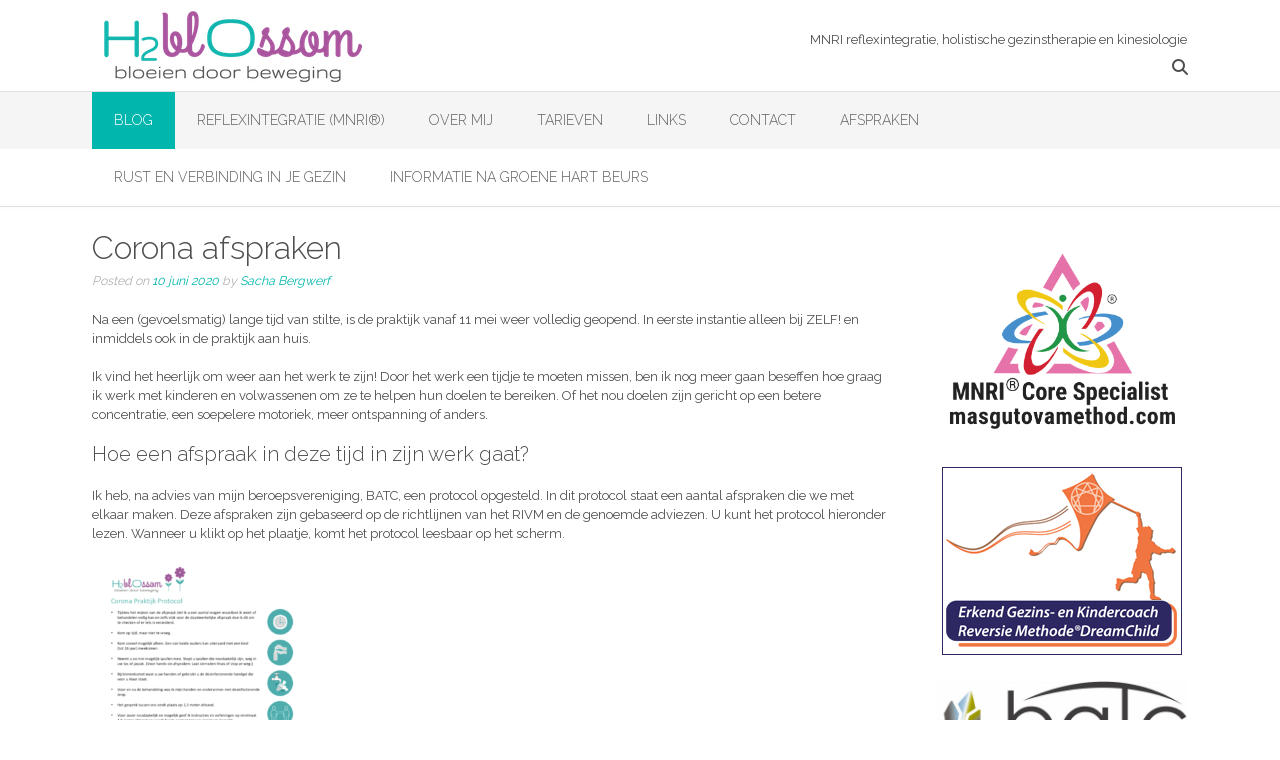

--- FILE ---
content_type: text/html; charset=UTF-8
request_url: https://www.h2blossom.nl/corona-afspraken-blog/
body_size: 12583
content:
<!DOCTYPE html><!-- Oceanic -->
<html dir="ltr" lang="nl-NL" prefix="og: https://ogp.me/ns#">
<head>
<meta charset="UTF-8">
<meta name="viewport" content="width=device-width, initial-scale=1">
<link rel="profile" href="http://gmpg.org/xfn/11">

<title>Corona afspraken - H2blOssom</title>

		<!-- All in One SEO 4.8.6.1 - aioseo.com -->
	<meta name="description" content="Na een (gevoelsmatig) lange tijd van stilte, is de praktijk vanaf 11 mei weer volledig geopend. In eerste instantie alleen bij ZELF! en inmiddels ook in de praktijk aan huis. Ik vind het heerlijk om weer aan het werk te zijn! Door het werk een tijdje te moeten missen, ben ik nog meer gaan beseffen" />
	<meta name="robots" content="max-image-preview:large" />
	<meta name="author" content="Sacha Bergwerf"/>
	<link rel="canonical" href="https://www.h2blossom.nl/corona-afspraken-blog/" />
	<meta name="generator" content="All in One SEO (AIOSEO) 4.8.6.1" />
		<meta property="og:locale" content="nl_NL" />
		<meta property="og:site_name" content="H2blOssom - reflexintegratie, holistische gezinstherapie en kinesiologie" />
		<meta property="og:type" content="article" />
		<meta property="og:title" content="Corona afspraken - H2blOssom" />
		<meta property="og:description" content="Na een (gevoelsmatig) lange tijd van stilte, is de praktijk vanaf 11 mei weer volledig geopend. In eerste instantie alleen bij ZELF! en inmiddels ook in de praktijk aan huis. Ik vind het heerlijk om weer aan het werk te zijn! Door het werk een tijdje te moeten missen, ben ik nog meer gaan beseffen" />
		<meta property="og:url" content="https://www.h2blossom.nl/corona-afspraken-blog/" />
		<meta property="og:image" content="https://www.h2blossom.nl/wp-content/uploads/2019/03/cropped-logo-h2blossom-03-website.png" />
		<meta property="og:image:secure_url" content="https://www.h2blossom.nl/wp-content/uploads/2019/03/cropped-logo-h2blossom-03-website.png" />
		<meta property="article:published_time" content="2020-06-10T19:35:02+00:00" />
		<meta property="article:modified_time" content="2020-06-10T19:42:38+00:00" />
		<meta name="twitter:card" content="summary_large_image" />
		<meta name="twitter:title" content="Corona afspraken - H2blOssom" />
		<meta name="twitter:description" content="Na een (gevoelsmatig) lange tijd van stilte, is de praktijk vanaf 11 mei weer volledig geopend. In eerste instantie alleen bij ZELF! en inmiddels ook in de praktijk aan huis. Ik vind het heerlijk om weer aan het werk te zijn! Door het werk een tijdje te moeten missen, ben ik nog meer gaan beseffen" />
		<meta name="twitter:image" content="https://www.h2blossom.nl/wp-content/uploads/2019/03/cropped-logo-h2blossom-03-website.png" />
		<script type="application/ld+json" class="aioseo-schema">
			{"@context":"https:\/\/schema.org","@graph":[{"@type":"BlogPosting","@id":"https:\/\/www.h2blossom.nl\/corona-afspraken-blog\/#blogposting","name":"Corona afspraken - H2blOssom","headline":"Corona afspraken","author":{"@id":"https:\/\/www.h2blossom.nl\/author\/sgb267\/#author"},"publisher":{"@id":"https:\/\/www.h2blossom.nl\/#organization"},"image":{"@type":"ImageObject","url":"https:\/\/www.h2blossom.nl\/wp-content\/uploads\/2020\/06\/Protocol_covid19_H2blOssom_png.png","@id":"https:\/\/www.h2blossom.nl\/corona-afspraken-blog\/#articleImage","width":976,"height":1384},"datePublished":"2020-06-10T20:35:02+01:00","dateModified":"2020-06-10T20:42:38+01:00","inLanguage":"nl-NL","mainEntityOfPage":{"@id":"https:\/\/www.h2blossom.nl\/corona-afspraken-blog\/#webpage"},"isPartOf":{"@id":"https:\/\/www.h2blossom.nl\/corona-afspraken-blog\/#webpage"},"articleSection":"Geen categorie, afspraken, coaching, corona, covid-19, kindermassage, MNRI, protocol, reflexintegratie, totbloeimetreflexintegratie"},{"@type":"BreadcrumbList","@id":"https:\/\/www.h2blossom.nl\/corona-afspraken-blog\/#breadcrumblist","itemListElement":[{"@type":"ListItem","@id":"https:\/\/www.h2blossom.nl#listItem","position":1,"name":"Home","item":"https:\/\/www.h2blossom.nl","nextItem":{"@type":"ListItem","@id":"https:\/\/www.h2blossom.nl\/category\/geen-categorie\/#listItem","name":"Geen categorie"}},{"@type":"ListItem","@id":"https:\/\/www.h2blossom.nl\/category\/geen-categorie\/#listItem","position":2,"name":"Geen categorie","item":"https:\/\/www.h2blossom.nl\/category\/geen-categorie\/","nextItem":{"@type":"ListItem","@id":"https:\/\/www.h2blossom.nl\/corona-afspraken-blog\/#listItem","name":"Corona afspraken"},"previousItem":{"@type":"ListItem","@id":"https:\/\/www.h2blossom.nl#listItem","name":"Home"}},{"@type":"ListItem","@id":"https:\/\/www.h2blossom.nl\/corona-afspraken-blog\/#listItem","position":3,"name":"Corona afspraken","previousItem":{"@type":"ListItem","@id":"https:\/\/www.h2blossom.nl\/category\/geen-categorie\/#listItem","name":"Geen categorie"}}]},{"@type":"Organization","@id":"https:\/\/www.h2blossom.nl\/#organization","name":"H2blOssom","description":"reflexintegratie, holistische gezinstherapie en kinesiologie","url":"https:\/\/www.h2blossom.nl\/","logo":{"@type":"ImageObject","url":"https:\/\/www.h2blossom.nl\/wp-content\/uploads\/2019\/03\/cropped-logo-h2blossom-03-website.png","@id":"https:\/\/www.h2blossom.nl\/corona-afspraken-blog\/#organizationLogo","width":280,"height":91},"image":{"@id":"https:\/\/www.h2blossom.nl\/corona-afspraken-blog\/#organizationLogo"}},{"@type":"Person","@id":"https:\/\/www.h2blossom.nl\/author\/sgb267\/#author","url":"https:\/\/www.h2blossom.nl\/author\/sgb267\/","name":"Sacha Bergwerf","image":{"@type":"ImageObject","@id":"https:\/\/www.h2blossom.nl\/corona-afspraken-blog\/#authorImage","url":"https:\/\/secure.gravatar.com\/avatar\/ec29306d114db24f894589b36513e289?s=96&d=mm&r=g","width":96,"height":96,"caption":"Sacha Bergwerf"}},{"@type":"WebPage","@id":"https:\/\/www.h2blossom.nl\/corona-afspraken-blog\/#webpage","url":"https:\/\/www.h2blossom.nl\/corona-afspraken-blog\/","name":"Corona afspraken - H2blOssom","description":"Na een (gevoelsmatig) lange tijd van stilte, is de praktijk vanaf 11 mei weer volledig geopend. In eerste instantie alleen bij ZELF! en inmiddels ook in de praktijk aan huis. Ik vind het heerlijk om weer aan het werk te zijn! Door het werk een tijdje te moeten missen, ben ik nog meer gaan beseffen","inLanguage":"nl-NL","isPartOf":{"@id":"https:\/\/www.h2blossom.nl\/#website"},"breadcrumb":{"@id":"https:\/\/www.h2blossom.nl\/corona-afspraken-blog\/#breadcrumblist"},"author":{"@id":"https:\/\/www.h2blossom.nl\/author\/sgb267\/#author"},"creator":{"@id":"https:\/\/www.h2blossom.nl\/author\/sgb267\/#author"},"datePublished":"2020-06-10T20:35:02+01:00","dateModified":"2020-06-10T20:42:38+01:00"},{"@type":"WebSite","@id":"https:\/\/www.h2blossom.nl\/#website","url":"https:\/\/www.h2blossom.nl\/","name":"H2blOssom","description":"reflexintegratie, holistische gezinstherapie en kinesiologie","inLanguage":"nl-NL","publisher":{"@id":"https:\/\/www.h2blossom.nl\/#organization"}}]}
		</script>
		<!-- All in One SEO -->

<link rel='dns-prefetch' href='//fonts.googleapis.com' />
<link rel='dns-prefetch' href='//use.fontawesome.com' />
<link rel="alternate" type="application/rss+xml" title="H2blOssom &raquo; feed" href="https://www.h2blossom.nl/feed/" />
<link rel="alternate" type="application/rss+xml" title="H2blOssom &raquo; reactiesfeed" href="https://www.h2blossom.nl/comments/feed/" />
<script type="text/javascript">
window._wpemojiSettings = {"baseUrl":"https:\/\/s.w.org\/images\/core\/emoji\/14.0.0\/72x72\/","ext":".png","svgUrl":"https:\/\/s.w.org\/images\/core\/emoji\/14.0.0\/svg\/","svgExt":".svg","source":{"concatemoji":"https:\/\/www.h2blossom.nl\/wp-includes\/js\/wp-emoji-release.min.js?ver=6.3.7"}};
/*! This file is auto-generated */
!function(i,n){var o,s,e;function c(e){try{var t={supportTests:e,timestamp:(new Date).valueOf()};sessionStorage.setItem(o,JSON.stringify(t))}catch(e){}}function p(e,t,n){e.clearRect(0,0,e.canvas.width,e.canvas.height),e.fillText(t,0,0);var t=new Uint32Array(e.getImageData(0,0,e.canvas.width,e.canvas.height).data),r=(e.clearRect(0,0,e.canvas.width,e.canvas.height),e.fillText(n,0,0),new Uint32Array(e.getImageData(0,0,e.canvas.width,e.canvas.height).data));return t.every(function(e,t){return e===r[t]})}function u(e,t,n){switch(t){case"flag":return n(e,"\ud83c\udff3\ufe0f\u200d\u26a7\ufe0f","\ud83c\udff3\ufe0f\u200b\u26a7\ufe0f")?!1:!n(e,"\ud83c\uddfa\ud83c\uddf3","\ud83c\uddfa\u200b\ud83c\uddf3")&&!n(e,"\ud83c\udff4\udb40\udc67\udb40\udc62\udb40\udc65\udb40\udc6e\udb40\udc67\udb40\udc7f","\ud83c\udff4\u200b\udb40\udc67\u200b\udb40\udc62\u200b\udb40\udc65\u200b\udb40\udc6e\u200b\udb40\udc67\u200b\udb40\udc7f");case"emoji":return!n(e,"\ud83e\udef1\ud83c\udffb\u200d\ud83e\udef2\ud83c\udfff","\ud83e\udef1\ud83c\udffb\u200b\ud83e\udef2\ud83c\udfff")}return!1}function f(e,t,n){var r="undefined"!=typeof WorkerGlobalScope&&self instanceof WorkerGlobalScope?new OffscreenCanvas(300,150):i.createElement("canvas"),a=r.getContext("2d",{willReadFrequently:!0}),o=(a.textBaseline="top",a.font="600 32px Arial",{});return e.forEach(function(e){o[e]=t(a,e,n)}),o}function t(e){var t=i.createElement("script");t.src=e,t.defer=!0,i.head.appendChild(t)}"undefined"!=typeof Promise&&(o="wpEmojiSettingsSupports",s=["flag","emoji"],n.supports={everything:!0,everythingExceptFlag:!0},e=new Promise(function(e){i.addEventListener("DOMContentLoaded",e,{once:!0})}),new Promise(function(t){var n=function(){try{var e=JSON.parse(sessionStorage.getItem(o));if("object"==typeof e&&"number"==typeof e.timestamp&&(new Date).valueOf()<e.timestamp+604800&&"object"==typeof e.supportTests)return e.supportTests}catch(e){}return null}();if(!n){if("undefined"!=typeof Worker&&"undefined"!=typeof OffscreenCanvas&&"undefined"!=typeof URL&&URL.createObjectURL&&"undefined"!=typeof Blob)try{var e="postMessage("+f.toString()+"("+[JSON.stringify(s),u.toString(),p.toString()].join(",")+"));",r=new Blob([e],{type:"text/javascript"}),a=new Worker(URL.createObjectURL(r),{name:"wpTestEmojiSupports"});return void(a.onmessage=function(e){c(n=e.data),a.terminate(),t(n)})}catch(e){}c(n=f(s,u,p))}t(n)}).then(function(e){for(var t in e)n.supports[t]=e[t],n.supports.everything=n.supports.everything&&n.supports[t],"flag"!==t&&(n.supports.everythingExceptFlag=n.supports.everythingExceptFlag&&n.supports[t]);n.supports.everythingExceptFlag=n.supports.everythingExceptFlag&&!n.supports.flag,n.DOMReady=!1,n.readyCallback=function(){n.DOMReady=!0}}).then(function(){return e}).then(function(){var e;n.supports.everything||(n.readyCallback(),(e=n.source||{}).concatemoji?t(e.concatemoji):e.wpemoji&&e.twemoji&&(t(e.twemoji),t(e.wpemoji)))}))}((window,document),window._wpemojiSettings);
</script>
<style type="text/css">
img.wp-smiley,
img.emoji {
	display: inline !important;
	border: none !important;
	box-shadow: none !important;
	height: 1em !important;
	width: 1em !important;
	margin: 0 0.07em !important;
	vertical-align: -0.1em !important;
	background: none !important;
	padding: 0 !important;
}
</style>
	<link rel='stylesheet' id='wp-block-library-css' href='https://www.h2blossom.nl/wp-includes/css/dist/block-library/style.min.css?ver=6.3.7' type='text/css' media='all' />
<style id='classic-theme-styles-inline-css' type='text/css'>
/*! This file is auto-generated */
.wp-block-button__link{color:#fff;background-color:#32373c;border-radius:9999px;box-shadow:none;text-decoration:none;padding:calc(.667em + 2px) calc(1.333em + 2px);font-size:1.125em}.wp-block-file__button{background:#32373c;color:#fff;text-decoration:none}
</style>
<style id='global-styles-inline-css' type='text/css'>
body{--wp--preset--color--black: #000000;--wp--preset--color--cyan-bluish-gray: #abb8c3;--wp--preset--color--white: #ffffff;--wp--preset--color--pale-pink: #f78da7;--wp--preset--color--vivid-red: #cf2e2e;--wp--preset--color--luminous-vivid-orange: #ff6900;--wp--preset--color--luminous-vivid-amber: #fcb900;--wp--preset--color--light-green-cyan: #7bdcb5;--wp--preset--color--vivid-green-cyan: #00d084;--wp--preset--color--pale-cyan-blue: #8ed1fc;--wp--preset--color--vivid-cyan-blue: #0693e3;--wp--preset--color--vivid-purple: #9b51e0;--wp--preset--gradient--vivid-cyan-blue-to-vivid-purple: linear-gradient(135deg,rgba(6,147,227,1) 0%,rgb(155,81,224) 100%);--wp--preset--gradient--light-green-cyan-to-vivid-green-cyan: linear-gradient(135deg,rgb(122,220,180) 0%,rgb(0,208,130) 100%);--wp--preset--gradient--luminous-vivid-amber-to-luminous-vivid-orange: linear-gradient(135deg,rgba(252,185,0,1) 0%,rgba(255,105,0,1) 100%);--wp--preset--gradient--luminous-vivid-orange-to-vivid-red: linear-gradient(135deg,rgba(255,105,0,1) 0%,rgb(207,46,46) 100%);--wp--preset--gradient--very-light-gray-to-cyan-bluish-gray: linear-gradient(135deg,rgb(238,238,238) 0%,rgb(169,184,195) 100%);--wp--preset--gradient--cool-to-warm-spectrum: linear-gradient(135deg,rgb(74,234,220) 0%,rgb(151,120,209) 20%,rgb(207,42,186) 40%,rgb(238,44,130) 60%,rgb(251,105,98) 80%,rgb(254,248,76) 100%);--wp--preset--gradient--blush-light-purple: linear-gradient(135deg,rgb(255,206,236) 0%,rgb(152,150,240) 100%);--wp--preset--gradient--blush-bordeaux: linear-gradient(135deg,rgb(254,205,165) 0%,rgb(254,45,45) 50%,rgb(107,0,62) 100%);--wp--preset--gradient--luminous-dusk: linear-gradient(135deg,rgb(255,203,112) 0%,rgb(199,81,192) 50%,rgb(65,88,208) 100%);--wp--preset--gradient--pale-ocean: linear-gradient(135deg,rgb(255,245,203) 0%,rgb(182,227,212) 50%,rgb(51,167,181) 100%);--wp--preset--gradient--electric-grass: linear-gradient(135deg,rgb(202,248,128) 0%,rgb(113,206,126) 100%);--wp--preset--gradient--midnight: linear-gradient(135deg,rgb(2,3,129) 0%,rgb(40,116,252) 100%);--wp--preset--font-size--small: 13px;--wp--preset--font-size--medium: 20px;--wp--preset--font-size--large: 36px;--wp--preset--font-size--x-large: 42px;--wp--preset--spacing--20: 0.44rem;--wp--preset--spacing--30: 0.67rem;--wp--preset--spacing--40: 1rem;--wp--preset--spacing--50: 1.5rem;--wp--preset--spacing--60: 2.25rem;--wp--preset--spacing--70: 3.38rem;--wp--preset--spacing--80: 5.06rem;--wp--preset--shadow--natural: 6px 6px 9px rgba(0, 0, 0, 0.2);--wp--preset--shadow--deep: 12px 12px 50px rgba(0, 0, 0, 0.4);--wp--preset--shadow--sharp: 6px 6px 0px rgba(0, 0, 0, 0.2);--wp--preset--shadow--outlined: 6px 6px 0px -3px rgba(255, 255, 255, 1), 6px 6px rgba(0, 0, 0, 1);--wp--preset--shadow--crisp: 6px 6px 0px rgba(0, 0, 0, 1);}:where(.is-layout-flex){gap: 0.5em;}:where(.is-layout-grid){gap: 0.5em;}body .is-layout-flow > .alignleft{float: left;margin-inline-start: 0;margin-inline-end: 2em;}body .is-layout-flow > .alignright{float: right;margin-inline-start: 2em;margin-inline-end: 0;}body .is-layout-flow > .aligncenter{margin-left: auto !important;margin-right: auto !important;}body .is-layout-constrained > .alignleft{float: left;margin-inline-start: 0;margin-inline-end: 2em;}body .is-layout-constrained > .alignright{float: right;margin-inline-start: 2em;margin-inline-end: 0;}body .is-layout-constrained > .aligncenter{margin-left: auto !important;margin-right: auto !important;}body .is-layout-constrained > :where(:not(.alignleft):not(.alignright):not(.alignfull)){max-width: var(--wp--style--global--content-size);margin-left: auto !important;margin-right: auto !important;}body .is-layout-constrained > .alignwide{max-width: var(--wp--style--global--wide-size);}body .is-layout-flex{display: flex;}body .is-layout-flex{flex-wrap: wrap;align-items: center;}body .is-layout-flex > *{margin: 0;}body .is-layout-grid{display: grid;}body .is-layout-grid > *{margin: 0;}:where(.wp-block-columns.is-layout-flex){gap: 2em;}:where(.wp-block-columns.is-layout-grid){gap: 2em;}:where(.wp-block-post-template.is-layout-flex){gap: 1.25em;}:where(.wp-block-post-template.is-layout-grid){gap: 1.25em;}.has-black-color{color: var(--wp--preset--color--black) !important;}.has-cyan-bluish-gray-color{color: var(--wp--preset--color--cyan-bluish-gray) !important;}.has-white-color{color: var(--wp--preset--color--white) !important;}.has-pale-pink-color{color: var(--wp--preset--color--pale-pink) !important;}.has-vivid-red-color{color: var(--wp--preset--color--vivid-red) !important;}.has-luminous-vivid-orange-color{color: var(--wp--preset--color--luminous-vivid-orange) !important;}.has-luminous-vivid-amber-color{color: var(--wp--preset--color--luminous-vivid-amber) !important;}.has-light-green-cyan-color{color: var(--wp--preset--color--light-green-cyan) !important;}.has-vivid-green-cyan-color{color: var(--wp--preset--color--vivid-green-cyan) !important;}.has-pale-cyan-blue-color{color: var(--wp--preset--color--pale-cyan-blue) !important;}.has-vivid-cyan-blue-color{color: var(--wp--preset--color--vivid-cyan-blue) !important;}.has-vivid-purple-color{color: var(--wp--preset--color--vivid-purple) !important;}.has-black-background-color{background-color: var(--wp--preset--color--black) !important;}.has-cyan-bluish-gray-background-color{background-color: var(--wp--preset--color--cyan-bluish-gray) !important;}.has-white-background-color{background-color: var(--wp--preset--color--white) !important;}.has-pale-pink-background-color{background-color: var(--wp--preset--color--pale-pink) !important;}.has-vivid-red-background-color{background-color: var(--wp--preset--color--vivid-red) !important;}.has-luminous-vivid-orange-background-color{background-color: var(--wp--preset--color--luminous-vivid-orange) !important;}.has-luminous-vivid-amber-background-color{background-color: var(--wp--preset--color--luminous-vivid-amber) !important;}.has-light-green-cyan-background-color{background-color: var(--wp--preset--color--light-green-cyan) !important;}.has-vivid-green-cyan-background-color{background-color: var(--wp--preset--color--vivid-green-cyan) !important;}.has-pale-cyan-blue-background-color{background-color: var(--wp--preset--color--pale-cyan-blue) !important;}.has-vivid-cyan-blue-background-color{background-color: var(--wp--preset--color--vivid-cyan-blue) !important;}.has-vivid-purple-background-color{background-color: var(--wp--preset--color--vivid-purple) !important;}.has-black-border-color{border-color: var(--wp--preset--color--black) !important;}.has-cyan-bluish-gray-border-color{border-color: var(--wp--preset--color--cyan-bluish-gray) !important;}.has-white-border-color{border-color: var(--wp--preset--color--white) !important;}.has-pale-pink-border-color{border-color: var(--wp--preset--color--pale-pink) !important;}.has-vivid-red-border-color{border-color: var(--wp--preset--color--vivid-red) !important;}.has-luminous-vivid-orange-border-color{border-color: var(--wp--preset--color--luminous-vivid-orange) !important;}.has-luminous-vivid-amber-border-color{border-color: var(--wp--preset--color--luminous-vivid-amber) !important;}.has-light-green-cyan-border-color{border-color: var(--wp--preset--color--light-green-cyan) !important;}.has-vivid-green-cyan-border-color{border-color: var(--wp--preset--color--vivid-green-cyan) !important;}.has-pale-cyan-blue-border-color{border-color: var(--wp--preset--color--pale-cyan-blue) !important;}.has-vivid-cyan-blue-border-color{border-color: var(--wp--preset--color--vivid-cyan-blue) !important;}.has-vivid-purple-border-color{border-color: var(--wp--preset--color--vivid-purple) !important;}.has-vivid-cyan-blue-to-vivid-purple-gradient-background{background: var(--wp--preset--gradient--vivid-cyan-blue-to-vivid-purple) !important;}.has-light-green-cyan-to-vivid-green-cyan-gradient-background{background: var(--wp--preset--gradient--light-green-cyan-to-vivid-green-cyan) !important;}.has-luminous-vivid-amber-to-luminous-vivid-orange-gradient-background{background: var(--wp--preset--gradient--luminous-vivid-amber-to-luminous-vivid-orange) !important;}.has-luminous-vivid-orange-to-vivid-red-gradient-background{background: var(--wp--preset--gradient--luminous-vivid-orange-to-vivid-red) !important;}.has-very-light-gray-to-cyan-bluish-gray-gradient-background{background: var(--wp--preset--gradient--very-light-gray-to-cyan-bluish-gray) !important;}.has-cool-to-warm-spectrum-gradient-background{background: var(--wp--preset--gradient--cool-to-warm-spectrum) !important;}.has-blush-light-purple-gradient-background{background: var(--wp--preset--gradient--blush-light-purple) !important;}.has-blush-bordeaux-gradient-background{background: var(--wp--preset--gradient--blush-bordeaux) !important;}.has-luminous-dusk-gradient-background{background: var(--wp--preset--gradient--luminous-dusk) !important;}.has-pale-ocean-gradient-background{background: var(--wp--preset--gradient--pale-ocean) !important;}.has-electric-grass-gradient-background{background: var(--wp--preset--gradient--electric-grass) !important;}.has-midnight-gradient-background{background: var(--wp--preset--gradient--midnight) !important;}.has-small-font-size{font-size: var(--wp--preset--font-size--small) !important;}.has-medium-font-size{font-size: var(--wp--preset--font-size--medium) !important;}.has-large-font-size{font-size: var(--wp--preset--font-size--large) !important;}.has-x-large-font-size{font-size: var(--wp--preset--font-size--x-large) !important;}
.wp-block-navigation a:where(:not(.wp-element-button)){color: inherit;}
:where(.wp-block-post-template.is-layout-flex){gap: 1.25em;}:where(.wp-block-post-template.is-layout-grid){gap: 1.25em;}
:where(.wp-block-columns.is-layout-flex){gap: 2em;}:where(.wp-block-columns.is-layout-grid){gap: 2em;}
.wp-block-pullquote{font-size: 1.5em;line-height: 1.6;}
</style>
<link rel='stylesheet' id='mc4wp-form-basic-css' href='https://www.h2blossom.nl/wp-content/plugins/mailchimp-for-wp/assets/css/form-basic.css?ver=4.10.6' type='text/css' media='all' />
<link rel='stylesheet' id='oceanic-google-body-font-default-css' href='//fonts.googleapis.com/css?family=Open+Sans%3A400%2C300%2C300italic%2C400italic%2C600%2C600italic%2C700%2C700italic&#038;ver=1.0.65' type='text/css' media='all' />
<link rel='stylesheet' id='oceanic-google-heading-font-default-css' href='//fonts.googleapis.com/css?family=Raleway%3A500%2C600%2C700%2C100%2C800%2C400%2C300&#038;ver=1.0.65' type='text/css' media='all' />
<link rel='stylesheet' id='oceanic-font-awesome-css' href='//use.fontawesome.com/releases/v6.5.1/css/all.css?ver=6.5.1' type='text/css' media='all' />
<link rel='stylesheet' id='oceanic-style-css' href='https://www.h2blossom.nl/wp-content/themes/oceanic/style.css?ver=1.0.65' type='text/css' media='all' />
<link rel='stylesheet' id='oceanic-header-standard-style-css' href='https://www.h2blossom.nl/wp-content/themes/oceanic/library/css/header-standard.css?ver=1.0.65' type='text/css' media='all' />
<link rel='stylesheet' id='customizer_oceanic_theme_fonts-css' href='//fonts.googleapis.com/css?family=Raleway%3Aregular%2C100%2C300%2C600%2C700%2C800%26subset%3Dlatin%2C' type='text/css' media='screen' />
<script type='text/javascript' src='https://www.h2blossom.nl/wp-includes/js/jquery/jquery.min.js?ver=3.7.0' id='jquery-core-js'></script>
<script type='text/javascript' src='https://www.h2blossom.nl/wp-includes/js/jquery/jquery-migrate.min.js?ver=3.4.1' id='jquery-migrate-js'></script>
<link rel="https://api.w.org/" href="https://www.h2blossom.nl/wp-json/" /><link rel="alternate" type="application/json" href="https://www.h2blossom.nl/wp-json/wp/v2/posts/622" /><link rel="EditURI" type="application/rsd+xml" title="RSD" href="https://www.h2blossom.nl/xmlrpc.php?rsd" />
<meta name="generator" content="WordPress 6.3.7" />
<link rel='shortlink' href='https://www.h2blossom.nl/?p=622' />
<link rel="alternate" type="application/json+oembed" href="https://www.h2blossom.nl/wp-json/oembed/1.0/embed?url=https%3A%2F%2Fwww.h2blossom.nl%2Fcorona-afspraken-blog%2F" />
<link rel="alternate" type="text/xml+oembed" href="https://www.h2blossom.nl/wp-json/oembed/1.0/embed?url=https%3A%2F%2Fwww.h2blossom.nl%2Fcorona-afspraken-blog%2F&#038;format=xml" />
    	<style type="text/css">
			div.fb-post{
				width:100% !important;
				max-width:100% !important;
				min-width:100% !important;
				display:block !important;
			}

			div.fb-post *{
				width:100% !important;
				max-width:100% !important;
				min-width:100% !important;
				display:block !important;
			}
		</style>
    
<!-- Begin Custom CSS -->
<style type="text/css" id="out-the-box-custom-css">
body,
                .site-footer-widgets .widget a,
                .site-footer-bottom-bar a{font-family:"Raleway","Helvetica Neue",sans-serif;}h1, h2, h3, h4, h5, h6,
                h1 a, h2 a, h3 a, h4 a, h5 a, h6 a,
                .site-description,
                oceanic-page-builders-use-theme-styles .widget_sow-button .ow-button-base a,
				.oceanic-page-builders-use-theme-styles .elementor-widget-heading .elementor-heading-title,
				.oceanic-page-builders-use-theme-styles .elementor-widget-icon-box .elementor-icon-box-content .elementor-icon-box-title,
				.oceanic-page-builders-use-theme-styles .elementor-widget-icon-box .elementor-icon-box-content .elementor-icon-box-title a,
                .oceanic-page-builders-use-theme-styles .elementor-widget-image-box .elementor-image-box-title{color:#4f4f4f;}
</style>
<!-- End Custom CSS -->
<link rel="icon" href="https://www.h2blossom.nl/wp-content/uploads/2015/09/cropped-H-3-32x32.jpg" sizes="32x32" />
<link rel="icon" href="https://www.h2blossom.nl/wp-content/uploads/2015/09/cropped-H-3-192x192.jpg" sizes="192x192" />
<link rel="apple-touch-icon" href="https://www.h2blossom.nl/wp-content/uploads/2015/09/cropped-H-3-180x180.jpg" />
<meta name="msapplication-TileImage" content="https://www.h2blossom.nl/wp-content/uploads/2015/09/cropped-H-3-270x270.jpg" />
</head>

<body class="post-template-default single single-post postid-622 single-format-standard wp-custom-logo wp-embed-responsive font-awesome- oceanic-page-builders-use-theme-styles oceanic-bookingpress-use-theme-styles">

<a class="skip-link screen-reader-text" href="#site-content">Skip to content</a>

<header id="masthead" class="site-header border-bottom oceanic-header-layout-standard" role="banner">
    
    
<div class="site-container">
    
    <div class="site-header-left">

        <a href="https://www.h2blossom.nl/" class="custom-logo-link" rel="home"><img width="280" height="91" src="https://www.h2blossom.nl/wp-content/uploads/2019/03/cropped-logo-h2blossom-03-website.png" class="custom-logo" alt="H2blOssom" decoding="async" /></a>
    	<!--
                	<a href="https://www.h2blossom.nl/" title="H2blOssom" class="site-title">H2blOssom</a>
            <div class="site-description">reflexintegratie, holistische gezinstherapie en kinesiologie</div>
                -->
        
    </div><!-- .site-branding -->
    
    <div class="site-header-right">
        
        			<div class="site-top-bar-left-text">MNRI reflexintegratie, holistische gezinstherapie en kinesiologie</div>
        
<ul class="social-links">
<li><a class="search-btn"><i class="fa fa-search"></i></a></li></ul>        
    </div>
    <div class="clearboth"></div>
    
</div>

<nav id="site-navigation" class="main-navigation" role="navigation">
	<span class="header-menu-button" aria-expanded="false"><i class="fa fa-bars"></i></span>
	<div id="main-menu" class="main-menu-container oceanic-mobile-menu-dark-color-scheme">
		<div class="main-menu-close"><i class="fa fa-angle-right"></i><i class="fa fa-angle-left"></i></div>
		<div class="main-navigation-inner"><ul id="menu-eerste-menu" class="menu"><li id="menu-item-88" class="menu-item menu-item-type-post_type menu-item-object-page current-menu-ancestor current-menu-parent current_page_parent current_page_ancestor menu-item-has-children menu-item-88"><a href="https://www.h2blossom.nl/blog/">Blog</a>
<ul class="sub-menu">
	<li id="menu-item-1122" class="menu-item menu-item-type-post_type menu-item-object-post menu-item-1122"><a href="https://www.h2blossom.nl/hoe-vaak-druk-jij-op-de-sluimerknop-van-je-leven/">Hoe vaak druk jij op de sluimerknop van je leven?</a></li>
	<li id="menu-item-978" class="menu-item menu-item-type-post_type menu-item-object-post menu-item-978"><a href="https://www.h2blossom.nl/en-dan-is-er-rust-in-haar-lijf/">… en dan is er rust in haar lijf</a></li>
	<li id="menu-item-964" class="menu-item menu-item-type-post_type menu-item-object-post menu-item-964"><a href="https://www.h2blossom.nl/de-laatste-loodjes-voor-kerst/">De laatste loodjes voor Kerst – 6 tips</a></li>
	<li id="menu-item-944" class="menu-item menu-item-type-post_type menu-item-object-post menu-item-944"><a href="https://www.h2blossom.nl/waarom-zou-je-positief-praten-tegen-jezelf/">Waarom  zou je positief praten tegen jezelf</a></li>
	<li id="menu-item-925" class="menu-item menu-item-type-post_type menu-item-object-post menu-item-925"><a href="https://www.h2blossom.nl/aanbod-voor-jou/">Aanbod voor jou! 🌸</a></li>
	<li id="menu-item-911" class="menu-item menu-item-type-post_type menu-item-object-post menu-item-911"><a href="https://www.h2blossom.nl/noodlanding/">Maak jij wel eens een noodlanding?</a></li>
	<li id="menu-item-732" class="menu-item menu-item-type-post_type menu-item-object-post current-menu-item menu-item-732"><a href="https://www.h2blossom.nl/corona-afspraken-blog/" aria-current="page">Corona afspraken</a></li>
	<li id="menu-item-618" class="menu-item menu-item-type-post_type menu-item-object-post menu-item-618"><a href="https://www.h2blossom.nl/tijd-voor-verandering/">Tijd voor verandering (i.v.m. COVID-19)</a></li>
	<li id="menu-item-608" class="menu-item menu-item-type-post_type menu-item-object-post menu-item-608"><a href="https://www.h2blossom.nl/het-is-een-historisch-hysterische-tijd/">Het is een “historisch hysterische” tijd</a></li>
	<li id="menu-item-557" class="menu-item menu-item-type-post_type menu-item-object-post menu-item-557"><a href="https://www.h2blossom.nl/mnri-travels-the-world/">“MNRI® travels the world”</a></li>
	<li id="menu-item-504" class="menu-item menu-item-type-post_type menu-item-object-post menu-item-504"><a href="https://www.h2blossom.nl/schakelen-of-automatisme/">Schakelen of automatisme?</a></li>
	<li id="menu-item-443" class="menu-item menu-item-type-post_type menu-item-object-post menu-item-443"><a href="https://www.h2blossom.nl/mnri-voor-ouderen/">MNRI® voor ouderen</a></li>
	<li id="menu-item-431" class="menu-item menu-item-type-post_type menu-item-object-post menu-item-431"><a href="https://www.h2blossom.nl/actie-bloeimomentje-voor-ouderen/">Actie: Bloeimomentje voor Ouderen</a></li>
	<li id="menu-item-401" class="menu-item menu-item-type-post_type menu-item-object-post menu-item-401"><a href="https://www.h2blossom.nl/je-brein-optimaliseren-door-beweging/">Je brein optimaliseren door beweging?</a></li>
	<li id="menu-item-384" class="menu-item menu-item-type-post_type menu-item-object-post menu-item-384"><a href="https://www.h2blossom.nl/een-oneindig-gesprek/">Een oneindig gesprek</a></li>
	<li id="menu-item-344" class="menu-item menu-item-type-post_type menu-item-object-post menu-item-344"><a href="https://www.h2blossom.nl/als-je-kind-zich-niet-lekker-voelt/">Als je kind zich “niet lekker” voelt</a></li>
	<li id="menu-item-293" class="menu-item menu-item-type-post_type menu-item-object-post menu-item-293"><a href="https://www.h2blossom.nl/kerstknutsel-voor-een-kerst-in-beweging/">Kerstknutsel voor een kerst in beweging!</a></li>
	<li id="menu-item-264" class="menu-item menu-item-type-post_type menu-item-object-post menu-item-264"><a href="https://www.h2blossom.nl/the-lavender-touch/">“The Lavender Touch”</a></li>
	<li id="menu-item-221" class="menu-item menu-item-type-post_type menu-item-object-post menu-item-221"><a href="https://www.h2blossom.nl/reflexen-en-autorijden/">Reflexen en autorijden</a></li>
	<li id="menu-item-190" class="menu-item menu-item-type-post_type menu-item-object-post menu-item-190"><a href="https://www.h2blossom.nl/een-nieuw-jaar/">Een nieuw jaar</a></li>
	<li id="menu-item-143" class="menu-item menu-item-type-post_type menu-item-object-post menu-item-143"><a href="https://www.h2blossom.nl/beweging/">Beweging</a></li>
	<li id="menu-item-86" class="menu-item menu-item-type-post_type menu-item-object-post menu-item-86"><a href="https://www.h2blossom.nl/als-je-niet-van-voetballen-houdt/">Als je niet van voetballen houdt…</a></li>
</ul>
</li>
<li id="menu-item-178" class="menu-item menu-item-type-post_type menu-item-object-page menu-item-178"><a href="https://www.h2blossom.nl/reflexintegratie/">Reflexintegratie (MNRI®)</a></li>
<li id="menu-item-36" class="menu-item menu-item-type-post_type menu-item-object-page menu-item-36"><a href="https://www.h2blossom.nl/over-mij/">Over mij</a></li>
<li id="menu-item-155" class="menu-item menu-item-type-post_type menu-item-object-page menu-item-155"><a href="https://www.h2blossom.nl/tarieven/">Tarieven</a></li>
<li id="menu-item-271" class="menu-item menu-item-type-post_type menu-item-object-page menu-item-has-children menu-item-271"><a href="https://www.h2blossom.nl/links/">Links</a>
<ul class="sub-menu">
	<li id="menu-item-891" class="menu-item menu-item-type-post_type menu-item-object-page menu-item-891"><a href="https://www.h2blossom.nl/de-vijf-natuurgerichte-principes/">De vijf natuurgerichte principes</a></li>
</ul>
</li>
<li id="menu-item-38" class="menu-item menu-item-type-post_type menu-item-object-page menu-item-38"><a href="https://www.h2blossom.nl/contact/">Contact</a></li>
<li id="menu-item-700" class="menu-item menu-item-type-post_type menu-item-object-page menu-item-700"><a href="https://www.h2blossom.nl/corona-afspraken/">Afspraken</a></li>
<li id="menu-item-1043" class="menu-item menu-item-type-post_type menu-item-object-page menu-item-1043"><a href="https://www.h2blossom.nl/rust-en-verbinding-in-je-gezin/">Rust en verbinding in je gezin</a></li>
<li id="menu-item-1100" class="menu-item menu-item-type-post_type menu-item-object-page menu-item-1100"><a href="https://www.h2blossom.nl/informatie-na-groene-hart-beurs/">Informatie na Groene Hart Beurs</a></li>
</ul></div>	</div>
</nav><!-- #site-navigation -->

</header><!-- #masthead -->


<div id="content" class="site-content site-container content-has-sidebar">
	<a name="site-content"></a>
    
	<div id="primary" class="content-area">
		<main id="main" class="site-main" role="main">

		
			
<article id="post-622" class="post-622 post type-post status-publish format-standard hentry category-geen-categorie tag-afspraken tag-coaching tag-corona tag-covid-19 tag-kindermassage tag-mnri tag-protocol tag-reflexintegratie tag-totbloeimetreflexintegratie">
    
	<header class="entry-header">
		<h1 class="entry-title">Corona afspraken</h1>
		<div class="entry-meta">
			<span class="posted-on">Posted on <a href="https://www.h2blossom.nl/corona-afspraken-blog/" rel="bookmark"><time class="entry-date published" datetime="2020-06-10T20:35:02+01:00">10 juni 2020</time><time class="updated" datetime="2020-06-10T20:42:38+01:00">10 juni 2020</time></a></span><span class="byline"> by <span class="author vcard"><a class="url fn n" href="https://www.h2blossom.nl/author/sgb267/">Sacha Bergwerf</a></span></span>		</div><!-- .entry-meta -->
	</header><!-- .entry-header -->
    
    
	<div class="entry-content">
		
<p>Na een (gevoelsmatig) lange tijd van stilte, is de praktijk vanaf 11 mei weer volledig geopend. In eerste instantie alleen bij ZELF! en inmiddels ook in de praktijk aan huis. </p>



<p>Ik vind het heerlijk om weer aan het werk te zijn! Door het werk een tijdje te moeten missen, ben ik nog meer gaan beseffen hoe graag ik werk met kinderen en volwassenen om ze te helpen hun doelen te bereiken. Of het nou doelen zijn gericht op&nbsp;een betere concentratie, een soepelere motoriek,  meer ontspanning of anders.&nbsp;&nbsp;</p>



<h4 class="wp-block-heading">Hoe een afspraak in deze tijd in zijn werk gaat? </h4>



<p>Ik heb, na advies van mijn beroepsvereniging, BATC, een protocol opgesteld. In dit protocol staat een aantal afspraken die we met elkaar maken. Deze afspraken zijn gebaseerd op de richtlijnen van het RIVM en de genoemde adviezen. U kunt het protocol hieronder lezen. Wanneer u klikt op het plaatje, komt het protocol leesbaar op het scherm. </p>


<p><a href="https://www.h2blossom.nl/wp-content/uploads/2020/05/H2blOssom-Covid19-protocol-1.pdf" target="_blank" rel="noopener noreferrer"><img decoding="async" fetchpriority="high" class="alignnone size-medium wp-image-666" src="https://www.h2blossom.nl/wp-content/uploads/2020/06/Protocol_covid19_H2blOssom_png-212x300.png" alt="" width="212" height="300" srcset="https://www.h2blossom.nl/wp-content/uploads/2020/06/Protocol_covid19_H2blOssom_png-212x300.png 212w, https://www.h2blossom.nl/wp-content/uploads/2020/06/Protocol_covid19_H2blOssom_png-768x1089.png 768w, https://www.h2blossom.nl/wp-content/uploads/2020/06/Protocol_covid19_H2blOssom_png-722x1024.png 722w, https://www.h2blossom.nl/wp-content/uploads/2020/06/Protocol_covid19_H2blOssom_png.png 976w" sizes="(max-width: 212px) 100vw, 212px" /></a></p>


<p>Daarnaast zijn er een paar andere dingen belangrijk wanneer u naar de praktijk komt. Ik vraag u namelijk om:</p>



<ul><li>zelf een <u>hoeslaken</u> en een <u>handdoek</u> mee te nemen;</li><li>(schone) kleding met <u>lange mouwen</u> en <u>lange broekspijpen</u> aan te trekken, en een paar (schone) <u>sokken</u> (voor degene die op tafel komt);</li><li>na binnenkomst uw schoenen uit te trekken in de hal, uw handen te wassen en uw jas mee te nemen naar de praktijkruimte.&nbsp;</li></ul>



<p>Samen zorgen we dat we veilig kunnen werken.<br></p>



<h4 class="wp-block-heading">Een afspraak maken?</h4>



<p>Wilt u een afspraak maken voor uw kind of voor uzelf? Stuur dan een&nbsp;<a href="mailto:info@h2blossom.nl?subject=Afspraak maken">mail</a>, neem&nbsp;<a href="tel:+31614244914">telefonisch&nbsp;</a>contact op of maak gebruik van de&nbsp;<a href="https://www.h2blossom.nl/contact">contactpagina</a>. U bent van harte welkom!&nbsp;&nbsp;?</p>



<p>Vindt u het toch&nbsp;onprettig om naar de praktijk te komen, dan kunnen we elkaar (nog steeds) online ontmoeten via Zoom (videobellen).&nbsp;<br></p>



<p>Met vriendelijke groet,</p>



<figure class="wp-block-image is-resized"><img decoding="async" src="https://mcusercontent.com/24a2f8b1dbf8477c3912fc815/images/e18f4f45-dd99-455a-9510-baf1983f184d.png" alt="" width="188" height="75"/></figure>



<p>W &nbsp;<a href="https://www.h2blossom.nl/">www.h2blossom.nl</a><br>T &nbsp; <a href="tel:06-14244914">06-14244914</a><br>M &nbsp;<a href="mailto:info@h2blossom.nl">info@h2blossom.nl</a></p>
			</div><!-- .entry-content -->

	<footer class="entry-footer">
		<span class="tags-links">Tagged <a href="https://www.h2blossom.nl/tag/afspraken/" rel="tag">afspraken</a>, <a href="https://www.h2blossom.nl/tag/coaching/" rel="tag">coaching</a>, <a href="https://www.h2blossom.nl/tag/corona/" rel="tag">corona</a>, <a href="https://www.h2blossom.nl/tag/covid-19/" rel="tag">covid-19</a>, <a href="https://www.h2blossom.nl/tag/kindermassage/" rel="tag">kindermassage</a>, <a href="https://www.h2blossom.nl/tag/mnri/" rel="tag">MNRI</a>, <a href="https://www.h2blossom.nl/tag/protocol/" rel="tag">protocol</a>, <a href="https://www.h2blossom.nl/tag/reflexintegratie/" rel="tag">reflexintegratie</a>, <a href="https://www.h2blossom.nl/tag/totbloeimetreflexintegratie/" rel="tag">totbloeimetreflexintegratie</a> </span>	</footer><!-- .entry-footer -->
    
</article><!-- #post-## -->

				<nav class="navigation post-navigation" role="navigation">
		<h1 class="screen-reader-text">Post navigation</h1>
		<div class="nav-links">
			<div class="nav-previous"><a href="https://www.h2blossom.nl/tijd-voor-verandering/" rel="prev"><span class="meta-nav">&larr;</span>&nbsp;Tijd voor verandering (i.v.m. COVID-19)</a></div><div class="nav-next"><a href="https://www.h2blossom.nl/noodlanding/" rel="next">Maak jij wel eens een noodlanding?&nbsp;<span class="meta-nav">&rarr;</span></a></div>		</div><!-- .nav-links -->
	</nav><!-- .navigation -->
	
			
		
		</main><!-- #main -->
	</div><!-- #primary -->


<div id="secondary" class="widget-area" role="complementary">
	<aside id="widget_sp_image-6" class="widget widget_sp_image"><a href="http://mnrigids.masgutovamethode.nl/index.php?r=profielen%2Flistprofielen&#038;ProfielenSearch%5Bstudent_in_training%5D=0&#038;ProfielenSearch%5Bcore_in_training%5D=0&#038;ProfielenSearch%5Bcore_in_training%5D=1&#038;ProfielenSearch%5Bcore_specialist%5D=0&#038;ProfielenSearch%5Bland%5D=&#038;ProfielenSearch%5Baantal_pp%5D=24&#038;ProfielenSearch%5Bvolgorde%5D=achternaam&#038;ProfielenSearch%5Bmodules_zichtbaar%5D=0&#038;ProfielenSearch%5Bmodules_zichtbaar%5D=1&#038;ProfielenSearch%5Bkv_value%5D=&#038;ProfielenSearch%5Bbedrijf%5D=&#038;ProfielenSearch%5BVolledigeNaam%5D=" target="_blank" class="widget_sp_image-image-link"><img width="783" height="606" class="attachment-full aligncenter" style="max-width: 100%;" srcset="https://www.h2blossom.nl/wp-content/uploads/2021/07/MNRI-Core-Specialist-Logo-aangepat-formaat.png 783w, https://www.h2blossom.nl/wp-content/uploads/2021/07/MNRI-Core-Specialist-Logo-aangepat-formaat-300x232.png 300w, https://www.h2blossom.nl/wp-content/uploads/2021/07/MNRI-Core-Specialist-Logo-aangepat-formaat-768x594.png 768w" sizes="(max-width: 783px) 100vw, 783px" src="https://www.h2blossom.nl/wp-content/uploads/2021/07/MNRI-Core-Specialist-Logo-aangepat-formaat.png" /></a></aside><aside id="widget_sp_image-7" class="widget widget_sp_image"><img width="240" height="188" class="attachment-medium aligncenter" style="max-width: 100%;" src="https://www.h2blossom.nl/wp-content/uploads/2017/12/banner-dreamchild-erkend-gezins-en-kindercoach240x188.png" /></aside><aside id="widget_sp_image-9" class="widget widget_sp_image"><a href="http://www.batc.nl" target="_blank" class="widget_sp_image-image-link"><img width="1060" height="480" alt="Beroepsvereniging BATC" class="attachment-full aligncenter" style="max-width: 100%;" srcset="https://www.h2blossom.nl/wp-content/uploads/2020/12/BATC-Logo.jpg 1060w, https://www.h2blossom.nl/wp-content/uploads/2020/12/BATC-Logo-300x136.jpg 300w, https://www.h2blossom.nl/wp-content/uploads/2020/12/BATC-Logo-768x348.jpg 768w, https://www.h2blossom.nl/wp-content/uploads/2020/12/BATC-Logo-1024x464.jpg 1024w" sizes="(max-width: 1060px) 100vw, 1060px" src="https://www.h2blossom.nl/wp-content/uploads/2020/12/BATC-Logo.jpg" /></a></aside><aside id="widget_sp_image-8" class="widget widget_sp_image"><img width="300" height="170" alt="SKJ registratie" class="attachment-medium aligncenter" style="max-width: 100%;" srcset="https://www.h2blossom.nl/wp-content/uploads/2019/06/Foto-04-06-19-om-09.27-300x170.jpg 300w, https://www.h2blossom.nl/wp-content/uploads/2019/06/Foto-04-06-19-om-09.27.jpg 577w" sizes="(max-width: 300px) 100vw, 300px" src="https://www.h2blossom.nl/wp-content/uploads/2019/06/Foto-04-06-19-om-09.27-300x170.jpg" /></aside><aside id="widget_sp_image-2" class="widget widget_sp_image"><img width="960" height="960" class="attachment-full aligncenter" style="max-width: 100%;" srcset="https://www.h2blossom.nl/wp-content/uploads/2015/09/10378252_10203368297396987_1507956289038422959_n.jpg 960w, https://www.h2blossom.nl/wp-content/uploads/2015/09/10378252_10203368297396987_1507956289038422959_n-150x150.jpg 150w, https://www.h2blossom.nl/wp-content/uploads/2015/09/10378252_10203368297396987_1507956289038422959_n-300x300.jpg 300w" sizes="(max-width: 960px) 100vw, 960px" src="https://www.h2blossom.nl/wp-content/uploads/2015/09/10378252_10203368297396987_1507956289038422959_n.jpg" /></aside><aside id="mc4wp_form_widget-2" class="widget widget_mc4wp_form_widget"><h2 class="widget-title">Meld je aan voor de nieuwsbrief van H2blOssom:</h2><script>(function() {
	window.mc4wp = window.mc4wp || {
		listeners: [],
		forms: {
			on: function(evt, cb) {
				window.mc4wp.listeners.push(
					{
						event   : evt,
						callback: cb
					}
				);
			}
		}
	}
})();
</script><!-- Mailchimp for WordPress v4.10.6 - https://wordpress.org/plugins/mailchimp-for-wp/ --><form id="mc4wp-form-1" class="mc4wp-form mc4wp-form-275 mc4wp-form-basic" method="post" data-id="275" data-name="Standaard inschrijfformulier" ><div class="mc4wp-form-fields"><p>
    <label>Voornaam:</label>
    <input type="text" name="FNAME"  required="required">
</p><p>
    <label>Achternaam:</label>
    <input type="text" name="LNAME">
</p><p>
    <label>E-mailadres:</label>
    <input type="email" name="EMAIL" required="required">
</p><p>
    <input type="submit" value="Aanmelden">
</p></div><label style="display: none !important;">Laat dit veld leeg als je een mens bent: <input type="text" name="_mc4wp_honeypot" value="" tabindex="-1" autocomplete="off" /></label><input type="hidden" name="_mc4wp_timestamp" value="1769417937" /><input type="hidden" name="_mc4wp_form_id" value="275" /><input type="hidden" name="_mc4wp_form_element_id" value="mc4wp-form-1" /><div class="mc4wp-response"></div></form><!-- / Mailchimp for WordPress Plugin --></aside><aside id="text-5" class="widget widget_text"><h2 class="widget-title">Instagram @H2blOssom</h2>			<div class="textwidget"><p>[instagram-feed]</p>
<p><span id="_mce_caret" data-mce-bogus="1" data-mce-type="format-caret"><a data-mce-href="http://www.instagram.com/h2blossom" href="http://www.instagram.com/h2blossom">http://www.instagram.com/h2blossom</a></span><br data-mce-bogus="1"></p>
</div>
		</aside><aside id="archives-3" class="widget widget_archive"><h2 class="widget-title">Archieven</h2>		<label class="screen-reader-text" for="archives-dropdown-3">Archieven</label>
		<select id="archives-dropdown-3" name="archive-dropdown">
			
			<option value="">Maand selecteren</option>
				<option value='https://www.h2blossom.nl/2025/08/'> augustus 2025 &nbsp;(1)</option>
	<option value='https://www.h2blossom.nl/2022/12/'> december 2022 &nbsp;(3)</option>
	<option value='https://www.h2blossom.nl/2022/06/'> juni 2022 &nbsp;(1)</option>
	<option value='https://www.h2blossom.nl/2022/05/'> mei 2022 &nbsp;(1)</option>
	<option value='https://www.h2blossom.nl/2020/06/'> juni 2020 &nbsp;(1)</option>
	<option value='https://www.h2blossom.nl/2020/03/'> maart 2020 &nbsp;(2)</option>
	<option value='https://www.h2blossom.nl/2019/10/'> oktober 2019 &nbsp;(1)</option>
	<option value='https://www.h2blossom.nl/2019/04/'> april 2019 &nbsp;(1)</option>
	<option value='https://www.h2blossom.nl/2019/01/'> januari 2019 &nbsp;(1)</option>
	<option value='https://www.h2blossom.nl/2018/11/'> november 2018 &nbsp;(1)</option>
	<option value='https://www.h2blossom.nl/2018/08/'> augustus 2018 &nbsp;(1)</option>
	<option value='https://www.h2blossom.nl/2018/03/'> maart 2018 &nbsp;(1)</option>
	<option value='https://www.h2blossom.nl/2017/11/'> november 2017 &nbsp;(1)</option>
	<option value='https://www.h2blossom.nl/2016/12/'> december 2016 &nbsp;(1)</option>
	<option value='https://www.h2blossom.nl/2016/08/'> augustus 2016 &nbsp;(1)</option>
	<option value='https://www.h2blossom.nl/2016/03/'> maart 2016 &nbsp;(1)</option>
	<option value='https://www.h2blossom.nl/2016/01/'> januari 2016 &nbsp;(1)</option>
	<option value='https://www.h2blossom.nl/2015/09/'> september 2015 &nbsp;(2)</option>

		</select>

<script type="text/javascript">
/* <![CDATA[ */
(function() {
	var dropdown = document.getElementById( "archives-dropdown-3" );
	function onSelectChange() {
		if ( dropdown.options[ dropdown.selectedIndex ].value !== '' ) {
			document.location.href = this.options[ this.selectedIndex ].value;
		}
	}
	dropdown.onchange = onSelectChange;
})();
/* ]]> */
</script>
			</aside></div><!-- #secondary --></div><!-- #content -->

<footer id="colophon" class="site-footer" role="contentinfo">
	
	<div class="site-footer-widgets">
        <div class="site-container">
            <ul>
                <li id="text-3" class="widget widget_text"><h2 class="widgettitle">Contact</h2>
			<div class="textwidget"><a href="mailto:info@h2blossom.nl">info@h2blossom.nl</a></div>
		</li>
<li id="search-4" class="widget widget_search"><h2 class="widgettitle">Zoek</h2>
<form role="search" method="get" class="search-form" action="https://www.h2blossom.nl/">
	<input type="search" class="search-field" placeholder="Search..." value="" name="s" title="Search for:" />
	<a class="search-submit">
		<i class="fa fa-search"></i>
	</a>
</form></li>
            </ul>
            <div class="clearboth"></div>
        </div>
    </div>
	
	<div class="site-footer-bottom-bar">
	
		<div class="site-container">
			
			<div class="site-footer-bottom-bar-left">
                
                Theme by <a href="https://www.outtheboxthemes.com" rel="nofollow">Out the Box</a>                
			</div>
	        
	        <div class="site-footer-bottom-bar-right">
                
	            <ul id="menu-footer-menu" class="menu"><li id="menu-item-20" class="menu-item menu-item-type-custom menu-item-object-custom menu-item-20"><a href="https://www.facebook.com/H2BlOssom">Facebook</a></li>
<li id="menu-item-21" class="menu-item menu-item-type-custom menu-item-object-custom menu-item-21"><a href="https://nl.linkedin.com/pub/sacha-bergwerf/58/614/3b5">Linked-in</a></li>
</ul>                
	        </div>
	        
	    </div>
		
        <div class="clearboth"></div>
	</div>
	
</footer><!-- #colophon -->

			<div id="fb-root"></div>
		<script type="text/javascript">
			(function(d, s, id) {
  				var js, fjs = d.getElementsByTagName(s)[0];
  				if (d.getElementById(id)) return;
  					js = d.createElement(s); js.id = id;
  					js.src = "//connect.facebook.net/en_US/sdk.js#xfbml=1&version=v2.2";
  					fjs.parentNode.insertBefore(js, fjs);
				}
			(document, 'script', 'facebook-jssdk'));
    	</script>
    <script>(function() {function maybePrefixUrlField () {
  const value = this.value.trim()
  if (value !== '' && value.indexOf('http') !== 0) {
    this.value = 'http://' + value
  }
}

const urlFields = document.querySelectorAll('.mc4wp-form input[type="url"]')
for (let j = 0; j < urlFields.length; j++) {
  urlFields[j].addEventListener('blur', maybePrefixUrlField)
}
})();</script><script type='text/javascript' src='https://www.h2blossom.nl/wp-content/themes/oceanic/library/js/navigation.js?ver=1.0.65' id='oceanic-navigation-js'></script>
<script type='text/javascript' src='https://www.h2blossom.nl/wp-content/themes/oceanic/library/js/jquery.carouFredSel-6.2.1-packed.js?ver=1.0.65' id='oceanic-caroufredSel-js'></script>
<script type='text/javascript' id='oceanic-custom-js-extra'>
/* <![CDATA[ */
var oceanic = {"sliderTransitionSpeed":"450"};
/* ]]> */
</script>
<script type='text/javascript' src='https://www.h2blossom.nl/wp-content/themes/oceanic/library/js/custom.js?ver=1.0.65' id='oceanic-custom-js'></script>
<script type='text/javascript' src='https://www.h2blossom.nl/wp-content/themes/oceanic/library/js/skip-link-focus-fix.js?ver=1.0.65' id='oceanic-skip-link-focus-fix-js'></script>
<script type='text/javascript' defer src='https://www.h2blossom.nl/wp-content/plugins/mailchimp-for-wp/assets/js/forms.js?ver=4.10.6' id='mc4wp-forms-api-js'></script>

	<!--  | ROID -->
</body>
</html>